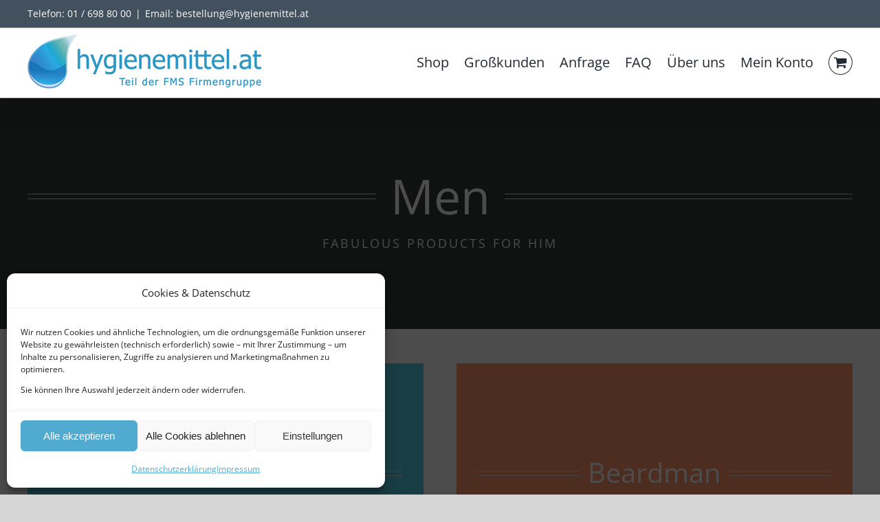

--- FILE ---
content_type: text/html; charset=UTF-8
request_url: https://www.hygienemittel.at/wp-admin/admin-ajax.php
body_size: 96
content:
<input type="hidden" id="fusion-form-nonce-19835" name="fusion-form-nonce-19835" value="1ef6906e27" />

--- FILE ---
content_type: application/javascript
request_url: https://www.hygienemittel.at/wp-content/plugins/fusion-builder/assets/js/min/library/jquery.countdown.js?ver=3.14.2
body_size: 1770
content:
/*!
 * jQuery Countdown plugin v1.0
 * http://www.littlewebthings.com/projects/countdown/
 *
 * Copyright 2010, Vassilis Dourdounis
 *
 * Permission is hereby granted, free of charge, to any person obtaining a copy
 * of this software and associated documentation files (the "Software"), to deal
 * in the Software without restriction, including without limitation the rights
 * to use, copy, modify, merge, publish, distribute, sublicense, and/or sell
 * copies of the Software, and to permit persons to whom the Software is
 * furnished to do so, subject to the following conditions:
 *
 * The above copyright notice and this permission notice shall be included in
 * all copies or substantial portions of the Software.
 *
 * THE SOFTWARE IS PROVIDED "AS IS", WITHOUT WARRANTY OF ANY KIND, EXPRESS OR
 * IMPLIED, INCLUDING BUT NOT LIMITED TO THE WARRANTIES OF MERCHANTABILITY,
 * FITNESS FOR A PARTICULAR PURPOSE AND NONINFRINGEMENT. IN NO EVENT SHALL THE
 * AUTHORS OR COPYRIGHT HOLDERS BE LIABLE FOR ANY CLAIM, DAMAGES OR OTHER
 * LIABILITY, WHETHER IN AN ACTION OF CONTRACT, TORT OR OTHERWISE, ARISING FROM,
 * OUT OF OR IN CONNECTION WITH THE SOFTWARE OR THE USE OR OTHER DEALINGS IN
 * THE SOFTWARE.
 */
!function(s){s.fn.countDown=function(t){return config={},s.extend(config,t),diffSecs=this.setCountDown(config),config.onComplete&&s.data(s(this)[0],"callback",config.onComplete),config.omitWeeks&&s.data(s(this)[0],"omitWeeks",config.omitWeeks),s("#"+s(this).attr("id")+" .fusion-digit").html('<div class="top"></div><div class="bottom"></div>'),s(this).doCountDown(s(this).attr("id"),diffSecs,500),this},s.fn.stopCountDown=function(){clearTimeout(s.data(this[0],"timer"))},s.fn.startCountDown=function(){this.doCountDown(s(this).attr("id"),s.data(this[0],"diffSecs"),500)},s.fn.setCountDown=function(t){var e=new Date;t.targetDate?e=new Date(t.targetDate.month+"/"+t.targetDate.day+"/"+t.targetDate.year+" "+t.targetDate.hour+":"+t.targetDate.min+":"+t.targetDate.sec+(t.targetDate.utc?" UTC":"")):t.targetOffset&&(e.setFullYear(t.targetOffset.year+e.getFullYear()),e.setMonth(t.targetOffset.month+e.getMonth()),e.setDate(t.targetOffset.day+e.getDate()),e.setHours(t.targetOffset.hour+e.getHours()),e.setMinutes(t.targetOffset.min+e.getMinutes()),e.setSeconds(t.targetOffset.sec+e.getSeconds()));var i=new Date;if(t.gmtOffset){var a=60*t.gmtOffset*6e4,n=6e4*i.getTimezoneOffset();i=new Date(i.getTime()+a+n)}return diffSecs=Math.floor((e.valueOf()-i.valueOf())/1e3),s.data(this[0],"diffSecs",diffSecs),diffSecs},s.fn.doCountDown=function(i,a,n){$this=s("#"+i),a<=0&&(a=0,$this.data("timer")&&clearTimeout($this.data("timer"))),secs=a%60,mins=Math.floor(a/60)%60,hours=Math.floor(a/60/60)%24,1==$this.data("omitWeeks")?(days=Math.floor(a/60/60/24),weeks=Math.floor(a/60/60/24/7)):(days=Math.floor(a/60/60/24)%7,weeks=Math.floor(a/60/60/24/7)),days>99&&$this.find(".fusion-dash-days").find(".fusion-hundred-digit").css("display","inline-block"),days>999&&$this.find(".fusion-dash-days").find(".fusion-thousand-digit").css("display","inline-block"),weeks>99&&$this.find(".fusion-dash-weeks").find(".fusion-hundred-digit").css("display","inline-block"),$this.dashChangeTo(i,"fusion-dash-seconds",secs,n||800),$this.dashChangeTo(i,"fusion-dash-minutes",mins,n||1200),$this.dashChangeTo(i,"fusion-dash-hours",hours,n||1200),$this.dashChangeTo(i,"fusion-dash-days",days,n||1200),$this.dashChangeTo(i,"fusion-dash-weeks",weeks,n||1200),s.data($this[0],"diffSecs",a),a>0?(e=$this,t=setTimeout(function(){e.doCountDown(i,a-1)},1e3),s.data(e[0],"timer",t)):(cb=s.data($this[0],"callback"))&&s.data($this[0],"callback")()},s.fn.dashChangeTo=function(t,e,i,a){$this=s("#"+t);for(var n=$this.find("."+e+" .fusion-digit").length-1;n>=0;n--){var o=i%10;i=(i-o)/10,$this.digitChangeTo("#"+$this.attr("id")+" ."+e+" .fusion-digit:eq("+n+")",o,a)}},s.fn.digitChangeTo=function(t,e,i){var a=s(t+" div.top"),n=s(t+" div.bottom");i||(i=800),a.html()!=e+""&&a.not(":animated").length&&(a.css({display:"none"}),a.html(e||"0").fadeOut(i,function(){n.html(a.html()),n.css({display:"block",height:"auto"}),a.css({display:"none"})}))}}(jQuery);

--- FILE ---
content_type: application/javascript
request_url: https://www.hygienemittel.at/wp-content/plugins/fusion-builder/assets/js/min/general/fusion-countdown.js?ver=3.14.2
body_size: 390
content:
!function(t){"use strict";t.fn.fusion_countdown=function(){var n=t(this),o=n.attr("data-timer").split("-"),e=n.attr("data-gmt-offset"),u=n.attr("data-omit-weeks");n.countDown({gmtOffset:e,omitWeeks:u,targetDate:{year:o[0],month:o[1],day:o[2],hour:o[3],min:o[4],sec:o[5]}})}}(jQuery),jQuery(document).ready(function(){jQuery("body").hasClass("fusion-builder-live")||(jQuery(".fusion-countdown-counter-wrapper").each(function(){var t=jQuery(this).attr("id");jQuery("#"+t).fusion_countdown()}),jQuery(window).on("awb-more-elements-loaded",function(t,n,o,e){jQuery(o).find(".fusion-countdown-counter-wrapper").each(function(){var t=jQuery(this).attr("id");e&&(t=t.replace("fusion-countdown","fusion-countdown-"+e),jQuery(this).attr("id",t)),jQuery("#"+t).fusion_countdown()})}))});